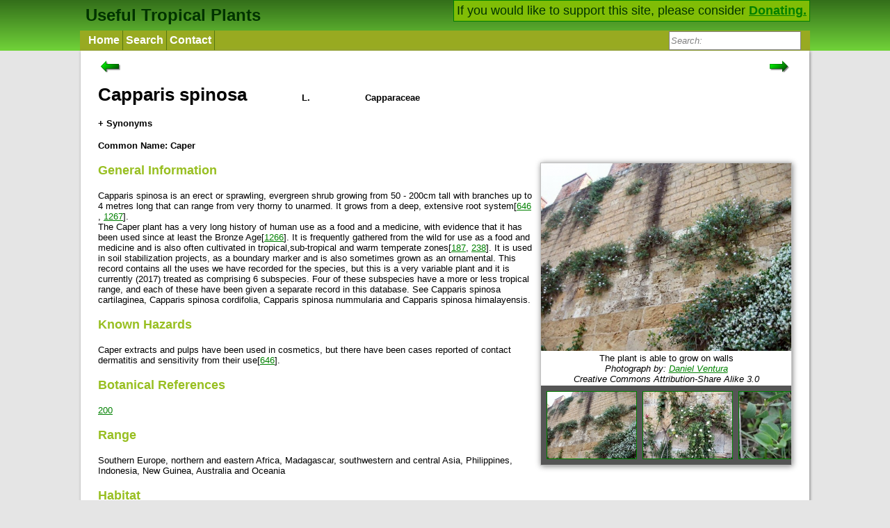

--- FILE ---
content_type: text/html; charset=UTF-8
request_url: https://tropical.theferns.info/viewtropical.php?id=Capparis+spinosa
body_size: 10846
content:
<!DOCTYPE html>
<html>
<head>
  <meta http-equiv="Content-type" content="text/html; charset=utf-8">
  <meta name="viewport" content="width=device-width">
  <link rel=stylesheet href="style.css" type="text/css">
  <link rel="shortcut icon" href="flower.ico">


<title>Capparis spinosa - Useful Tropical Plants</title></head>
<body><script type="text/javascript">
/** show or hide the search bos(for small screens) */
function showHideSearch() {
	var disp = document.getElementById("SEARCH").style.display;
	if (disp == "block") {
		disp = "";//the default specified in css file
	}else {
		disp = "block";
	}	
	document.getElementById("SEARCH").style.display = disp;
	document.getElementById("searchbox").focus();
}
/** Makes search box show prompt text when not focused */
function togglePrompt (box, focus) {
    if (box.value != box.defaultValue && box.value != "") {
		return;
	}
    box.value = (focus?"":box.defaultValue);
    if (focus) {
		box.style.cssText = "font-style: normal;color: black;";
	}else {
		box.style.cssText = "font-style: italic;color: grey;";
	}
}
</script>
<script src="autocomplete_box.js">
</script>
<div class="HEADERBLOCK">
<div class="HEADERINNER">
<div class="SIDEFLOAT">If you would like to support this site, please consider <a href="./donate.php">Donating.</a></div>

<a class="HOME" href="./">Useful Tropical Plants</a>

<div class="NAVDIV">
<ul class="NAVBAR" >
	<li class="NAVBARLI">
		<a class="NAVBARITEM" href="./">Home</a>
	</li>
	<li class="NAVBARLI">
		<a class="NAVBARITEM" href="query.php">Search</a>
	</li>
	<li class="NAVBARLI">
		<a class="NAVBARITEM" href="contact.php">Contact</a>
	</li>
	<!--<li class="NAVBARLI">
		<a class="NAVBARITEM" href="about.php">About</a>
	</li> -->
	<li class="SEARCHBUTTON" id="SEARCHBUTTON">
		<a onclick="showHideSearch()"><img src="searchicon.png" height="25" alt="Show Search"/></a>
	</li>
	<li class="SEARCH" id="SEARCH">
		<form action="query.php" method="get">
			<div>
				<input type="search" class="searchbox" id="searchbox" name="full"  
				value="Search:" autocomplete="off">
			</div>
			<div id="searchResults" class="autoCompleteList" style="display:none;"></div>
		
			<script>
			var handler2 = new AutoCompleteBox("searchbox", "searchResults");

		</script>
		</form>
	</li>
</ul>
</div>
</div>
</div>
<div class="CONTENT">
<div class="PageBox">
<p>
<div class="leftrightdiv">
	<a id="leftnav" href="viewtropical.php?id=Capparis+siamensis">
		<img src="ArrowLeft.png" height="17"  alt="Previous"/>
	</a>
	<a id="rightnav" href="viewtropical.php?id=Capparis+spinosa+cartilaginea">
		<img src="ArrowRight.png" height="17" alt="Next"/>
	</a>
</div>
	
<div class="latin_name"><h1>Capparis spinosa</h1></div>
<div class="author"><h4>L.</h4></div>
<div class="family"><h4>Capparaceae</h4></div>
	<script type="text/javascript">
function toggle_vis() {
	var ele = document.getElementById('synonyms');
	var val = ele.className;
	var eletext = document.getElementById('syn_text');
	var measure = document.querySelector('#measurement');
	if (val == 'synhid') {
		ele.className = "synshown";
		ele.style.height = measure.clientHeight+'px';
		eletext.innerHTML = "<b>- Synonyms</b>"
	} else {
		ele.className = "synhid";
		ele.style.height = "0";
		eletext.innerHTML = "<b>+ Synonyms</b>"
	}
}
</script>
	
	<div><a id="syn_text" onclick="toggle_vis();">+ Synonyms</a></div>
	<div id="synonyms" class="synhid">
	<div id="measurement">
	<p><b><i>Capparis inermis</i></b> Turra</p>
<p><b><i>Capparis orientalis</i></b> Veill.</p>
<p><b><i>Capparis rupestris</i></b> Sm.</p>
	
	</div>
	</div>
	
<h4>Common Name: Caper</h4>
<div class="PBOX">
	<a id="A_PIC" href="image.php?id=Capparis+spinosa"><img id="PIC" class="PIC" src="plantimages/sized/3/4/344cc276857d8aaea6084aa87a24ceb650f1cec5_480px.jpg" alt="Capparis spinosa"/></a>
	<div class="caption">The plant is able to grow on walls<br>
		<i>Photograph by: <a target="_blank" href="https://commons.wikimedia.org/wiki/User:Daniel_Ventura">Daniel Ventura</a><br>
		Creative Commons Attribution-Share Alike 3.0<br>
		</i></div>	<script type="text/javascript">
function changeThumbnail(ele, value, value2) {
	var pic = document.getElementById('PIC');
	var a = document.getElementById('A_PIC');
	a.href = a.href.split("#")[0] + "#"+value2;
	pic.src = value;

	document.querySelectorAll(".caption")[0].innerHTML = ele.nextSibling.nextSibling.innerHTML;

	return false;
}
</script>
<div class="ThumbBar"><a class="ThumbLink" href="image.php?id=Capparis+spinosa" onclick="return changeThumbnail(this, 'plantimages/sized/3/4/344cc276857d8aaea6084aa87a24ceb650f1cec5_480px.jpg', 'plantimages/3/4/344cc276857d8aaea6084aa87a24ceb650f1cec5.jpg')"><img class="Thumb" src="plantimages/sized/3/4/344cc276857d8aaea6084aa87a24ceb650f1cec5_128px.jpg" alt="Capparis spinosa"/></a>
	<div class="hidden">The plant is able to grow on walls<br>
		<i>Photograph by: <a target="_blank" href="https://commons.wikimedia.org/wiki/User:Daniel_Ventura">Daniel Ventura</a><br>
		Creative Commons Attribution-Share Alike 3.0<br>
		</i></div><a class="ThumbLink" href="image.php?id=Capparis+spinosa" onclick="return changeThumbnail(this, 'plantimages/sized/7/c/7cb41794835d7dfced3c0c30f83221b3c51c349f_480px.jpg', 'plantimages/7/c/7cb41794835d7dfced3c0c30f83221b3c51c349f.jpg')"><img class="Thumb" src="plantimages/sized/7/c/7cb41794835d7dfced3c0c30f83221b3c51c349f_128px.jpg" alt="Capparis spinosa"/></a>
	<div class="hidden">Flowering plant<br>
		<i>Photograph by: <a target="_blank" href="https://commons.wikimedia.org/wiki/User:Daniel_Ventura">Daniel Ventura</a><br>
		Creative Commons Attribution-Share Alike 3.0<br>
		</i></div><a class="ThumbLink" href="image.php?id=Capparis+spinosa" onclick="return changeThumbnail(this, 'plantimages/sized/f/e/fef60ab66848e033e87d6ed577c1ea0a55d49355_480px.jpg', 'plantimages/f/e/fef60ab66848e033e87d6ed577c1ea0a55d49355.jpg')"><img class="Thumb" src="plantimages/sized/f/e/fef60ab66848e033e87d6ed577c1ea0a55d49355_145px.jpg" alt="Capparis spinosa"/></a>
	<div class="hidden">Flower buds<br>
		<i>Photograph by: <a target="_blank" href="https://commons.wikimedia.org/w/index.php?title=User:Lazaregagnidze">Lazaregagnidze</a><br>
		Creative Commons Attribution-Share Alike 3.0<br>
		</i></div><a class="ThumbLink" href="image.php?id=Capparis+spinosa" onclick="return changeThumbnail(this, 'plantimages/sized/3/5/35cf3ba077ca521a8a514ff1cd1008f13180b74e_400px.jpg', 'plantimages/3/5/35cf3ba077ca521a8a514ff1cd1008f13180b74e.jpg')"><img class="Thumb" src="plantimages/sized/3/5/35cf3ba077ca521a8a514ff1cd1008f13180b74e_96px.jpg" alt="Capparis spinosa"/></a>
	<div class="hidden">Close-up of the flower<br>
		<i>Photograph by: <a target="_blank" href="https://commons.wikimedia.org/wiki/User:C_T_Johansson">C T Johansson</a><br>
		Creative Commons Attribution-Share Alike 3.0<br>
		</i></div><a class="ThumbLink" href="image.php?id=Capparis+spinosa" onclick="return changeThumbnail(this, 'plantimages/sized/e/8/e8ba0b0abe80fbedaad9215f1e06720c5003a90f_480px.jpg', 'plantimages/e/8/e8ba0b0abe80fbedaad9215f1e06720c5003a90f.jpg')"><img class="Thumb" src="plantimages/sized/e/8/e8ba0b0abe80fbedaad9215f1e06720c5003a90f_128px.jpg" alt="Capparis spinosa"/></a>
	<div class="hidden">Pickled capers<br>
		<i>Photograph by: <a target="_blank" href="https://commons.wikimedia.org/wiki/Category:Capparis_spinosa#mediaviewer/File:Pickled_capers.jpg">Danielle Keller</a><br>
		Public domain<br>
		</i></div><a class="ThumbLink" href="image.php?id=Capparis+spinosa" onclick="return changeThumbnail(this, 'plantimages/sized/4/7/473d0934c1d3742cdd78020a531eb5dd45788db0_480px.jpg', 'plantimages/4/7/473d0934c1d3742cdd78020a531eb5dd45788db0.jpg')"><img class="Thumb" src="plantimages/sized/4/7/473d0934c1d3742cdd78020a531eb5dd45788db0_177px.jpg" alt="Capparis spinosa"/></a>
	<div class="hidden">Salted capers<br>
		<i>Photograph by: <a target="_blank" href="https://commons.wikimedia.org/wiki/User:Jamesfcarter">James F. Carter</a><br>
		Creative Commons Attribution-Share Alike 2.5<br>
		</i></div><div style="width:4px;display:inline-block;"></div></div>
</div>

<h3 class="SHORT">General Information</h3>Capparis spinosa is an erect or sprawling, evergreen shrub growing from 50 - 200cm tall with branches up to 4 metres long that can range from very thorny to unarmed. It grows from a deep, extensive root system[<div class="ref"><a href="javascript:;" >646</a><div class=".entry-unrelated"><dl class="refview"><dt>Title</dt><dd>New Crops FactSheets</dd>
<dt>Publication</dt><dd>&nbsp;</dd>
<dt>Author</dt><dd>&nbsp;</dd>
<dt>Website</dt><dd><a target="_blank" href="http://www.hort.purdue.edu/newcrop/default.html">http://www.hort.purdue.edu/newcrop/default.html</a></dd>
<dt>Publisher</dt><dd>Purdue University</dd>
<dt>Year</dt><dd>0</dd>
<dt>ISBN</dt><dd>&nbsp;</dd>
<dt>Description</dt><dd>A website dedicated to giving information on potential new agricultural crops.</dd>
</dl>
</div></div>, <div class="ref"><a href="javascript:;" >1267</a><div class=".entry-unrelated"><dl class="refview"><dt>Title</dt><dd>A taxonomic revision of the Capparis spinosa group (Capparaceae) from the Mediterranean to Central Asia</dd>
<dt>Publication</dt><dd>Phytotaxa 174 (1): 001-024. 2014</dd>
<dt>Author</dt><dd>Silvio Fici</dd>
<dt>Website</dt><dd><a target="_blank" href="http://www.mapress.com/phytotaxa/">http://www.mapress.com/phytotaxa/</a></dd>
<dt>Publisher</dt><dd>&nbsp;</dd>
<dt>Year</dt><dd>2014</dd>
<dt>ISBN</dt><dd>1179-3155</dd>
<dt>Description</dt><dd>&nbsp;</dd>
</dl>
</div></div>].<br />
The Caper plant has a very long history of human use as a food and a medicine, with evidence that it has been used since at least the Bronze Age[<div class="ref"><a href="javascript:;" >1266</a><div class=".entry-unrelated"><dl class="refview"><dt>Title</dt><dd>Capparis spinosa L. in A Systematic Review: A Xerophilous Species of Multi Values and Promising Potentialities for A</dd>
<dt>Publication</dt><dd>Front. Plant Sci. 8;1845. 2017</dd>
<dt>Author</dt><dd>Chedraoui S, Abi-Rizk A, El-Beyrouthy M, Chalak L, Ouaini N </dd>
<dt>Publisher</dt><dd>&nbsp;</dd>
<dt>Year</dt><dd>2017</dd>
<dt>ISBN</dt><dd>&nbsp;</dd>
<dt>Description</dt><dd>An in-depth study of Capparis spinosa with a wealth of references to the latest research.</dd>
</dl>
</div></div>]. It is frequently gathered from the wild for use as a food and medicine and is also often cultivated in tropical,sub-tropical and warm temperate zones[<div class="ref"><a href="javascript:;" >187</a><div class=".entry-unrelated"><dl class="refview"><dt>Title</dt><dd>Perennials. Volumes 1 and 2.</dd>
<dt>Publication</dt><dd>&nbsp;</dd>
<dt>Author</dt><dd>Phillips. R. &amp; Rix. M.</dd>
<dt>Publisher</dt><dd>Pan Books</dd>
<dt>Year</dt><dd>1991</dd>
<dt>ISBN</dt><dd>0-330-30936-9</dd>
<dt>Description</dt><dd>Photographs of over 3,000 species and cultivars of ornamental plants together with brief cultivation notes, details of habitat etc.</dd>
</dl>
</div></div>, <div class="ref"><a href="javascript:;" >238</a><div class=".entry-unrelated"><dl class="refview"><dt>Title</dt><dd>Encyclopaedia of Herbs and their Uses.</dd>
<dt>Publication</dt><dd>&nbsp;</dd>
<dt>Author</dt><dd>Bown. D.</dd>
<dt>Publisher</dt><dd>Dorling Kindersley, London.</dd>
<dt>Year</dt><dd>1995</dd>
<dt>ISBN</dt><dd>0-7513-020-31</dd>
<dt>Description</dt><dd>A very well presented and informative book on herbs from around the globe. Plenty in it for both the casual reader and the serious student. Just one main quibble is the silly way of having two separate entries for each plant.</dd>
</dl>
</div></div>]. It is used in soil stabilization projects, as a boundary marker and is also sometimes grown as an ornamental. This record contains all  the uses we have recorded for the species, but this is a very variable plant and it is currently (2017) treated as comprising 6 subspecies. Four of these subspecies have a more or less tropical range, and each of these have been given a separate record in this database. See Capparis spinosa cartilaginea, Capparis spinosa cordifolia, Capparis spinosa nummularia and Capparis spinosa himalayensis.<br>

<h3 class="SHORT">Known Hazards</h3>Caper extracts and pulps have been used in cosmetics, but there have been cases reported of contact dermatitis and sensitivity from their use[<div class="ref"><a href="javascript:;" >646</a><div class=".entry-unrelated"><dl class="refview"><dt>Title</dt><dd>New Crops FactSheets</dd>
<dt>Publication</dt><dd>&nbsp;</dd>
<dt>Author</dt><dd>&nbsp;</dd>
<dt>Website</dt><dd><a target="_blank" href="http://www.hort.purdue.edu/newcrop/default.html">http://www.hort.purdue.edu/newcrop/default.html</a></dd>
<dt>Publisher</dt><dd>Purdue University</dd>
<dt>Year</dt><dd>0</dd>
<dt>ISBN</dt><dd>&nbsp;</dd>
<dt>Description</dt><dd>A website dedicated to giving information on potential new agricultural crops.</dd>
</dl>
</div></div>].<br>

<h3 class="SHORT">Botanical References</h3><div class="ref"><a href="javascript:;" >200</a><div class=".entry-unrelated"><dl class="refview"><dt>Title</dt><dd>The New RHS Dictionary of Gardening. 1992.</dd>
<dt>Publication</dt><dd>&nbsp;</dd>
<dt>Author</dt><dd>Huxley. A.</dd>
<dt>Publisher</dt><dd>MacMillan Press</dd>
<dt>Year</dt><dd>1992</dd>
<dt>ISBN</dt><dd>0-333-47494-5</dd>
<dt>Description</dt><dd>Excellent and very comprehensive, though it contains a number of silly mistakes. Readable yet also very detailed.</dd>
</dl>
</div></div><br>

<h3>Range</h3>Southern Europe, northern and eastern Africa, Madagascar, southwestern and central Asia, Philippines, Indonesia, New Guinea, Australia and Oceania<br>

<h3>Habitat</h3>On rocks, affecting the hottest localities, at elevations up to 3,600 metres in the Himalayas[<div class="ref"><a href="javascript:;" >146</a><div class=".entry-unrelated"><dl class="refview"><dt>Title</dt><dd>A Manual of Indian Timbers.</dd>
<dt>Publication</dt><dd>&nbsp;</dd>
<dt>Author</dt><dd>Gamble. J. S.</dd>
<dt>Publisher</dt><dd>Bishen Singh Mahendra Pal Singh</dd>
<dt>Year</dt><dd>1972</dd>
<dt>ISBN</dt><dd>-</dd>
<dt>Description</dt><dd>First written in the 19th century, but still a classic, giving a lot of information on the uses and habitats of Indian trees. Not for the casual reader.</dd>
</dl>
</div></div>]. Old walls, cliffs and rocky hillsides in the Mediterranean[<div class="ref"><a href="javascript:;" >187</a><div class=".entry-unrelated"><dl class="refview"><dt>Title</dt><dd>Perennials. Volumes 1 and 2.</dd>
<dt>Publication</dt><dd>&nbsp;</dd>
<dt>Author</dt><dd>Phillips. R. &amp; Rix. M.</dd>
<dt>Publisher</dt><dd>Pan Books</dd>
<dt>Year</dt><dd>1991</dd>
<dt>ISBN</dt><dd>0-330-30936-9</dd>
<dt>Description</dt><dd>Photographs of over 3,000 species and cultivars of ornamental plants together with brief cultivation notes, details of habitat etc.</dd>
</dl>
</div></div>].<br>

<h3>Properties</h3>
<table class="tableBase1 tableProperties">
<tr>
	<td>Edibility Rating</td><td><span style="display:block;margin:0px;height:24px" title="3 - A probably quite useful plant, often only used locally. There are various criteria for judging this. For example, the plant might be cultivated locally; it might be gathered from the wild and sold in local markets; it might have a reference to being locally popular."><img src="banana.png" width="24" alt=" * "/><img src="banana.png" width="24" alt=" * "/><img src="banana.png" width="24" alt=" * "/><img src="banana.png" width="24" style="filter: contrast(0%) brightness(150%);"><img src="banana.png" width="24" style="filter: contrast(0%) brightness(150%);"></span></td>
</tr>	
<tr>
	<td>Medicinal Rating</td><td><span style="display:block;margin:0px;height:24px" title="3 - A probably quite useful plant, often only used locally. There are various criteria for judging this. For example, the plant might be cultivated locally; it might be gathered from the wild and sold in local markets; it might have a reference to being locally popular."><img src="medi.png" width="24" alt=" * "/><img src="medi.png" width="24" alt=" * "/><img src="medi.png" width="24" alt=" * "/><img src="medi.png" width="24" style="filter: contrast(0%) brightness(150%);"><img src="medi.png" width="24" style="filter: contrast(0%) brightness(150%);"></span></td>
</tr>	
<tr>
	<td>Other Uses Rating</td><td><span style="display:block;margin:0px;height:24px" title="2 - Minor uses, or probably minor uses, with no significant drawbacks"><img src="other.png" width="24" alt=" * "/><img src="other.png" width="24" alt=" * "/><img src="other.png" width="24" style="filter: contrast(0%) brightness(150%);"><img src="other.png" width="24" style="filter: contrast(0%) brightness(150%);"><img src="other.png" width="24" style="filter: contrast(0%) brightness(150%);"></span></td>
</tr>	
<tr>
	<td>Habit</td><td>Evergreen Shrub</td>
</tr>	
<tr>
	<td>Height</td><td>1.00 m</td>
</tr>	
<tr>
	<td>Cultivation Status</td><td>Cultivated, Wild</td>
</tr>	
</table>

<h3>Cultivation Details</h3>Capparis spinosa is a plant of drier warm temperate areas with hot summers, extending through the subtropics to tropical areas. It is found at elevations up to 3,000 metres. It grows best in areas where annual daytime temperatures are within the range 13 - 27°c, but can tolerate 10 - 31°c[<div class="ref"><a href="javascript:;" >418</a><div class=".entry-unrelated"><dl class="refview"><dt>Title</dt><dd>Ecocrop</dd>
<dt>Publication</dt><dd>&nbsp;</dd>
<dt>Author</dt><dd>&nbsp;</dd>
<dt>Website</dt><dd><a target="_blank" href="http://ecocrop.fao.org/ecocrop/srv/en/home">http://ecocrop.fao.org/ecocrop/srv/en/home</a></dd>
<dt>Publisher</dt><dd>&nbsp;</dd>
<dt>Year</dt><dd>0</dd>
<dt>ISBN</dt><dd>&nbsp;</dd>
<dt>Description</dt><dd>Basic information on a wide range of useful plants, plus details of environmental needs where available.</dd>
</dl>
</div></div>]. Dormant plants can tolerate short-lived temperatures falling to between -5 and -10°c[<div class="ref"><a href="javascript:;" >187</a><div class=".entry-unrelated"><dl class="refview"><dt>Title</dt><dd>Perennials. Volumes 1 and 2.</dd>
<dt>Publication</dt><dd>&nbsp;</dd>
<dt>Author</dt><dd>Phillips. R. &amp; Rix. M.</dd>
<dt>Publisher</dt><dd>Pan Books</dd>
<dt>Year</dt><dd>1991</dd>
<dt>ISBN</dt><dd>0-330-30936-9</dd>
<dt>Description</dt><dd>Photographs of over 3,000 species and cultivars of ornamental plants together with brief cultivation notes, details of habitat etc.</dd>
</dl>
</div></div>, <div class="ref"><a href="javascript:;" >200</a><div class=".entry-unrelated"><dl class="refview"><dt>Title</dt><dd>The New RHS Dictionary of Gardening. 1992.</dd>
<dt>Publication</dt><dd>&nbsp;</dd>
<dt>Author</dt><dd>Huxley. A.</dd>
<dt>Publisher</dt><dd>MacMillan Press</dd>
<dt>Year</dt><dd>1992</dd>
<dt>ISBN</dt><dd>0-333-47494-5</dd>
<dt>Description</dt><dd>Excellent and very comprehensive, though it contains a number of silly mistakes. Readable yet also very detailed.</dd>
</dl>
</div></div>]. The plant prefers a mean annual rainfall in the range 500 - 1,000mm, but tolerates 300 - 2,600mm[<div class="ref"><a href="javascript:;" >418</a><div class=".entry-unrelated"><dl class="refview"><dt>Title</dt><dd>Ecocrop</dd>
<dt>Publication</dt><dd>&nbsp;</dd>
<dt>Author</dt><dd>&nbsp;</dd>
<dt>Website</dt><dd><a target="_blank" href="http://ecocrop.fao.org/ecocrop/srv/en/home">http://ecocrop.fao.org/ecocrop/srv/en/home</a></dd>
<dt>Publisher</dt><dd>&nbsp;</dd>
<dt>Year</dt><dd>0</dd>
<dt>ISBN</dt><dd>&nbsp;</dd>
<dt>Description</dt><dd>Basic information on a wide range of useful plants, plus details of environmental needs where available.</dd>
</dl>
</div></div>].<br />
Requires a hot, well-drained dry position in full sun[<div class="ref"><a href="javascript:;" >187</a><div class=".entry-unrelated"><dl class="refview"><dt>Title</dt><dd>Perennials. Volumes 1 and 2.</dd>
<dt>Publication</dt><dd>&nbsp;</dd>
<dt>Author</dt><dd>Phillips. R. &amp; Rix. M.</dd>
<dt>Publisher</dt><dd>Pan Books</dd>
<dt>Year</dt><dd>1991</dd>
<dt>ISBN</dt><dd>0-330-30936-9</dd>
<dt>Description</dt><dd>Photographs of over 3,000 species and cultivars of ornamental plants together with brief cultivation notes, details of habitat etc.</dd>
</dl>
</div></div>, <div class="ref"><a href="javascript:;" >200</a><div class=".entry-unrelated"><dl class="refview"><dt>Title</dt><dd>The New RHS Dictionary of Gardening. 1992.</dd>
<dt>Publication</dt><dd>&nbsp;</dd>
<dt>Author</dt><dd>Huxley. A.</dd>
<dt>Publisher</dt><dd>MacMillan Press</dd>
<dt>Year</dt><dd>1992</dd>
<dt>ISBN</dt><dd>0-333-47494-5</dd>
<dt>Description</dt><dd>Excellent and very comprehensive, though it contains a number of silly mistakes. Readable yet also very detailed.</dd>
</dl>
</div></div>, <div class="ref"><a href="javascript:;" >260</a><div class=".entry-unrelated"><dl class="refview"><dt>Title</dt><dd>Conservatory and Indoor Plants Volumes 1 &amp; 2</dd>
<dt>Publication</dt><dd>&nbsp;</dd>
<dt>Author</dt><dd>Phillips. R. &amp; Rix. M.</dd>
<dt>Publisher</dt><dd>Pan Books, London.</dd>
<dt>Year</dt><dd>1998</dd>
<dt>ISBN</dt><dd>0-330-37376-5</dd>
<dt>Description</dt><dd>Excellent photos of over 1,100 species and cultivars with habits and cultivation details plus a few plant uses. Many species are too tender for outdoors in Britain though there are many that can be grown outside.</dd>
</dl>
</div></div>]. Plants can tolerate some frost so long as the ground is very well-drained. Dislikes heavy soils[<div class="ref"><a href="javascript:;" >418</a><div class=".entry-unrelated"><dl class="refview"><dt>Title</dt><dd>Ecocrop</dd>
<dt>Publication</dt><dd>&nbsp;</dd>
<dt>Author</dt><dd>&nbsp;</dd>
<dt>Website</dt><dd><a target="_blank" href="http://ecocrop.fao.org/ecocrop/srv/en/home">http://ecocrop.fao.org/ecocrop/srv/en/home</a></dd>
<dt>Publisher</dt><dd>&nbsp;</dd>
<dt>Year</dt><dd>0</dd>
<dt>ISBN</dt><dd>&nbsp;</dd>
<dt>Description</dt><dd>Basic information on a wide range of useful plants, plus details of environmental needs where available.</dd>
</dl>
</div></div>]. Established plants are very tolerant of drought[<div class="ref"><a href="javascript:;" >260</a><div class=".entry-unrelated"><dl class="refview"><dt>Title</dt><dd>Conservatory and Indoor Plants Volumes 1 &amp; 2</dd>
<dt>Publication</dt><dd>&nbsp;</dd>
<dt>Author</dt><dd>Phillips. R. &amp; Rix. M.</dd>
<dt>Publisher</dt><dd>Pan Books, London.</dd>
<dt>Year</dt><dd>1998</dd>
<dt>ISBN</dt><dd>0-330-37376-5</dd>
<dt>Description</dt><dd>Excellent photos of over 1,100 species and cultivars with habits and cultivation details plus a few plant uses. Many species are too tender for outdoors in Britain though there are many that can be grown outside.</dd>
</dl>
</div></div>]. Prefers a pH in the range 6.5 - 7.5, tolerating 6 - 8.3[<div class="ref"><a href="javascript:;" >418</a><div class=".entry-unrelated"><dl class="refview"><dt>Title</dt><dd>Ecocrop</dd>
<dt>Publication</dt><dd>&nbsp;</dd>
<dt>Author</dt><dd>&nbsp;</dd>
<dt>Website</dt><dd><a target="_blank" href="http://ecocrop.fao.org/ecocrop/srv/en/home">http://ecocrop.fao.org/ecocrop/srv/en/home</a></dd>
<dt>Publisher</dt><dd>&nbsp;</dd>
<dt>Year</dt><dd>0</dd>
<dt>ISBN</dt><dd>&nbsp;</dd>
<dt>Description</dt><dd>Basic information on a wide range of useful plants, plus details of environmental needs where available.</dd>
</dl>
</div></div>].<br />
Capers are often cultivated in tropical, sub-tropical and warm temperate zones for their aromatic flower buds, which are used as a condiment[<div class="ref"><a href="javascript:;" >187</a><div class=".entry-unrelated"><dl class="refview"><dt>Title</dt><dd>Perennials. Volumes 1 and 2.</dd>
<dt>Publication</dt><dd>&nbsp;</dd>
<dt>Author</dt><dd>Phillips. R. &amp; Rix. M.</dd>
<dt>Publisher</dt><dd>Pan Books</dd>
<dt>Year</dt><dd>1991</dd>
<dt>ISBN</dt><dd>0-330-30936-9</dd>
<dt>Description</dt><dd>Photographs of over 3,000 species and cultivars of ornamental plants together with brief cultivation notes, details of habitat etc.</dd>
</dl>
</div></div>].<br />
Capparis spinosa is a very variable species that has at times been considered to be several distinct species. It is currently (2017) treated as one species with several subspecies. These subspecies are:-<br />
     Capparis spinosa spinosa. A very spiny, prostrate-spreading to ascending shrub with branches to 3 metres long. Found in the Mediterranean, Arabian Peninsula, Middle East to China, Nepal and India. It is commonly harvested from the wild for food and medicine and very occasionally cultivated.<br />
     Capparis spinosa rupestris (Sm.) Nyman. An unarmed or sparsely armed shrub with pendulous branches 3 - 4 metres long. It is found in southern Europe, northern Africa and Anatolia. Extensively harvested from the wild for food and sometimes used as a medicine, it is often cultivated for food, especially in Spain and Italy, and is also grown as an ornamental.<br />
     Capparis spinosa cartilaginea (Decne.) Maire & Weiller. A thorny, usually erect shrub growing 60 - 400cm tall. Found in northeastern and eastern Africa, through Arabia and the Levant to Pakistan and India. Often harvested from the wild as a medicine, it is also sometimes eaten. See separate entry for more information.<br />
     Capparis spinosa cordifolia (Lam.) Fici. A thorny, erect or prostrate shrub with branches usually 1 - 2 metres long. Native to tropical regions from Indonesia and the Phillipines westwards through the Pacific. It is harvested from the wild for use as a medicine and a food. See separate entry for more information.<br />
     Capparis spinosa nummularia (DC.) Fici. A thorny, prostrate-spreading shrub with branches up to 2 metres long. Native to northern Australia. The fruit is a traditional Aboriginal food. See separate entry for more information.<br />
     Capparis spinosa himalayensis (Jafri) Fici. A thorny, prostrate-spreading shrub. Native to the Himalayas of Pakistan, India and Nepal.<br />
Young caper plants can sometimes commence flowering in their first year after planting out, with full yields being achieved in 3 - 4 years[<div class="ref"><a href="javascript:;" >646</a><div class=".entry-unrelated"><dl class="refview"><dt>Title</dt><dd>New Crops FactSheets</dd>
<dt>Publication</dt><dd>&nbsp;</dd>
<dt>Author</dt><dd>&nbsp;</dd>
<dt>Website</dt><dd><a target="_blank" href="http://www.hort.purdue.edu/newcrop/default.html">http://www.hort.purdue.edu/newcrop/default.html</a></dd>
<dt>Publisher</dt><dd>Purdue University</dd>
<dt>Year</dt><dd>0</dd>
<dt>ISBN</dt><dd>&nbsp;</dd>
<dt>Description</dt><dd>A website dedicated to giving information on potential new agricultural crops.</dd>
</dl>
</div></div>]. The plants flower on one-year old wood[<div class="ref"><a href="javascript:;" >310</a><div class=".entry-unrelated"><dl class="refview"><dt>Title</dt><dd>Plant Resources of Southeast Asia</dd>
<dt>Publication</dt><dd>&nbsp;</dd>
<dt>Author</dt><dd>&nbsp;</dd>
<dt>Website</dt><dd><a target="_blank" href="http://proseanet.org/">http://proseanet.org/</a></dd>
<dt>Publisher</dt><dd>&nbsp;</dd>
<dt>Year</dt><dd>0</dd>
<dt>ISBN</dt><dd>&nbsp;</dd>
<dt>Description</dt><dd>Lots of information on the uses of the plants of SE Asia.</dd>
</dl>
</div></div>].<br />
Three year old plants can yield 1 - 3 kilos of capers a year[<div class="ref"><a href="javascript:;" >646</a><div class=".entry-unrelated"><dl class="refview"><dt>Title</dt><dd>New Crops FactSheets</dd>
<dt>Publication</dt><dd>&nbsp;</dd>
<dt>Author</dt><dd>&nbsp;</dd>
<dt>Website</dt><dd><a target="_blank" href="http://www.hort.purdue.edu/newcrop/default.html">http://www.hort.purdue.edu/newcrop/default.html</a></dd>
<dt>Publisher</dt><dd>Purdue University</dd>
<dt>Year</dt><dd>0</dd>
<dt>ISBN</dt><dd>&nbsp;</dd>
<dt>Description</dt><dd>A website dedicated to giving information on potential new agricultural crops.</dd>
</dl>
</div></div>].<br />
Plants can be harvested commercially for about 20 - 30 years[<div class="ref"><a href="javascript:;" >646</a><div class=".entry-unrelated"><dl class="refview"><dt>Title</dt><dd>New Crops FactSheets</dd>
<dt>Publication</dt><dd>&nbsp;</dd>
<dt>Author</dt><dd>&nbsp;</dd>
<dt>Website</dt><dd><a target="_blank" href="http://www.hort.purdue.edu/newcrop/default.html">http://www.hort.purdue.edu/newcrop/default.html</a></dd>
<dt>Publisher</dt><dd>Purdue University</dd>
<dt>Year</dt><dd>0</dd>
<dt>ISBN</dt><dd>&nbsp;</dd>
<dt>Description</dt><dd>A website dedicated to giving information on potential new agricultural crops.</dd>
</dl>
</div></div>].<br />
Heavy annual pruning is crucial to high production since the flower buds are produced on the current year's growth[<div class="ref"><a href="javascript:;" >646</a><div class=".entry-unrelated"><dl class="refview"><dt>Title</dt><dd>New Crops FactSheets</dd>
<dt>Publication</dt><dd>&nbsp;</dd>
<dt>Author</dt><dd>&nbsp;</dd>
<dt>Website</dt><dd><a target="_blank" href="http://www.hort.purdue.edu/newcrop/default.html">http://www.hort.purdue.edu/newcrop/default.html</a></dd>
<dt>Publisher</dt><dd>Purdue University</dd>
<dt>Year</dt><dd>0</dd>
<dt>ISBN</dt><dd>&nbsp;</dd>
<dt>Description</dt><dd>A website dedicated to giving information on potential new agricultural crops.</dd>
</dl>
</div></div>].<br />
The flowers open in the early morning and fade by midday[<div class="ref"><a href="javascript:;" >260</a><div class=".entry-unrelated"><dl class="refview"><dt>Title</dt><dd>Conservatory and Indoor Plants Volumes 1 &amp; 2</dd>
<dt>Publication</dt><dd>&nbsp;</dd>
<dt>Author</dt><dd>Phillips. R. &amp; Rix. M.</dd>
<dt>Publisher</dt><dd>Pan Books, London.</dd>
<dt>Year</dt><dd>1998</dd>
<dt>ISBN</dt><dd>0-330-37376-5</dd>
<dt>Description</dt><dd>Excellent photos of over 1,100 species and cultivars with habits and cultivation details plus a few plant uses. Many species are too tender for outdoors in Britain though there are many that can be grown outside.</dd>
</dl>
</div></div>].<br />
There are some named varieties[<div class="ref"><a href="javascript:;" >183</a><div class=".entry-unrelated"><dl class="refview"><dt>Title</dt><dd>Cornucopia - A Source Book of Edible Plants.</dd>
<dt>Publication</dt><dd>&nbsp;</dd>
<dt>Author</dt><dd>Facciola. S.</dd>
<dt>Publisher</dt><dd>Kampong Publications</dd>
<dt>Year</dt><dd>1990</dd>
<dt>ISBN</dt><dd>0-9628087-0-9</dd>
<dt>Description</dt><dd>Excellent. Contains a very wide range of conventional and unconventional food plants (including tropical) and where they can be obtained (mainly N. American nurseries but also research institutes and a lot of other nurseries from around the world.</dd>
</dl>
</div></div>, <div class="ref"><a href="javascript:;" >646</a><div class=".entry-unrelated"><dl class="refview"><dt>Title</dt><dd>New Crops FactSheets</dd>
<dt>Publication</dt><dd>&nbsp;</dd>
<dt>Author</dt><dd>&nbsp;</dd>
<dt>Website</dt><dd><a target="_blank" href="http://www.hort.purdue.edu/newcrop/default.html">http://www.hort.purdue.edu/newcrop/default.html</a></dd>
<dt>Publisher</dt><dd>Purdue University</dd>
<dt>Year</dt><dd>0</dd>
<dt>ISBN</dt><dd>&nbsp;</dd>
<dt>Description</dt><dd>A website dedicated to giving information on potential new agricultural crops.</dd>
</dl>
</div></div>], the most commonly cultivated form tends to be the spineless Capparis spinosa inermis[<div class="ref"><a href="javascript:;" >238</a><div class=".entry-unrelated"><dl class="refview"><dt>Title</dt><dd>Encyclopaedia of Herbs and their Uses.</dd>
<dt>Publication</dt><dd>&nbsp;</dd>
<dt>Author</dt><dd>Bown. D.</dd>
<dt>Publisher</dt><dd>Dorling Kindersley, London.</dd>
<dt>Year</dt><dd>1995</dd>
<dt>ISBN</dt><dd>0-7513-020-31</dd>
<dt>Description</dt><dd>A very well presented and informative book on herbs from around the globe. Plenty in it for both the casual reader and the serious student. Just one main quibble is the silly way of having two separate entries for each plant.</dd>
</dl>
</div></div>].<br>

<h3>Edible Uses</h3>The immature flower buds are pickled and used as a flavouring in sauces, salads etc[<div class="ref"><a href="javascript:;" >46</a><div class=".entry-unrelated"><dl class="refview"><dt>Title</dt><dd>Dictionary of Economic Plants.</dd>
<dt>Publication</dt><dd>&nbsp;</dd>
<dt>Author</dt><dd>Uphof. J. C. Th.</dd>
<dt>Publisher</dt><dd>Weinheim</dd>
<dt>Year</dt><dd>1959</dd>
<dt>ISBN</dt><dd>-</dd>
<dt>Description</dt><dd>An excellent and very comprehensive guide but it only gives very short descriptions of the uses without any details of how to utilize the plants. Not for the casual reader.</dd>
</dl>
</div></div>, <div class="ref"><a href="javascript:;" >146</a><div class=".entry-unrelated"><dl class="refview"><dt>Title</dt><dd>A Manual of Indian Timbers.</dd>
<dt>Publication</dt><dd>&nbsp;</dd>
<dt>Author</dt><dd>Gamble. J. S.</dd>
<dt>Publisher</dt><dd>Bishen Singh Mahendra Pal Singh</dd>
<dt>Year</dt><dd>1972</dd>
<dt>ISBN</dt><dd>-</dd>
<dt>Description</dt><dd>First written in the 19th century, but still a classic, giving a lot of information on the uses and habitats of Indian trees. Not for the casual reader.</dd>
</dl>
</div></div>, <div class="ref"><a href="javascript:;" >183</a><div class=".entry-unrelated"><dl class="refview"><dt>Title</dt><dd>Cornucopia - A Source Book of Edible Plants.</dd>
<dt>Publication</dt><dd>&nbsp;</dd>
<dt>Author</dt><dd>Facciola. S.</dd>
<dt>Publisher</dt><dd>Kampong Publications</dd>
<dt>Year</dt><dd>1990</dd>
<dt>ISBN</dt><dd>0-9628087-0-9</dd>
<dt>Description</dt><dd>Excellent. Contains a very wide range of conventional and unconventional food plants (including tropical) and where they can be obtained (mainly N. American nurseries but also research institutes and a lot of other nurseries from around the world.</dd>
</dl>
</div></div>, <div class="ref"><a href="javascript:;" >646</a><div class=".entry-unrelated"><dl class="refview"><dt>Title</dt><dd>New Crops FactSheets</dd>
<dt>Publication</dt><dd>&nbsp;</dd>
<dt>Author</dt><dd>&nbsp;</dd>
<dt>Website</dt><dd><a target="_blank" href="http://www.hort.purdue.edu/newcrop/default.html">http://www.hort.purdue.edu/newcrop/default.html</a></dd>
<dt>Publisher</dt><dd>Purdue University</dd>
<dt>Year</dt><dd>0</dd>
<dt>ISBN</dt><dd>&nbsp;</dd>
<dt>Description</dt><dd>A website dedicated to giving information on potential new agricultural crops.</dd>
</dl>
</div></div>]. A sharp, piquant flavour, they add pungency, a peculiar aroma and saltiness to foods such as pasta sauces, pizza, fish, meats and salads. The flavour may be described as being similar to that of mustard and black pepper, coming as it does mainly from mustard oil in the plant tissues[<div class="ref"><a href="javascript:;" >646</a><div class=".entry-unrelated"><dl class="refview"><dt>Title</dt><dd>New Crops FactSheets</dd>
<dt>Publication</dt><dd>&nbsp;</dd>
<dt>Author</dt><dd>&nbsp;</dd>
<dt>Website</dt><dd><a target="_blank" href="http://www.hort.purdue.edu/newcrop/default.html">http://www.hort.purdue.edu/newcrop/default.html</a></dd>
<dt>Publisher</dt><dd>Purdue University</dd>
<dt>Year</dt><dd>0</dd>
<dt>ISBN</dt><dd>&nbsp;</dd>
<dt>Description</dt><dd>A website dedicated to giving information on potential new agricultural crops.</dd>
</dl>
</div></div>].<br />
The young fruits and tender branch tips can also be pickled and used as a condiment[<div class="ref"><a href="javascript:;" >183</a><div class=".entry-unrelated"><dl class="refview"><dt>Title</dt><dd>Cornucopia - A Source Book of Edible Plants.</dd>
<dt>Publication</dt><dd>&nbsp;</dd>
<dt>Author</dt><dd>Facciola. S.</dd>
<dt>Publisher</dt><dd>Kampong Publications</dd>
<dt>Year</dt><dd>1990</dd>
<dt>ISBN</dt><dd>0-9628087-0-9</dd>
<dt>Description</dt><dd>Excellent. Contains a very wide range of conventional and unconventional food plants (including tropical) and where they can be obtained (mainly N. American nurseries but also research institutes and a lot of other nurseries from around the world.</dd>
</dl>
</div></div>, <div class="ref"><a href="javascript:;" >238</a><div class=".entry-unrelated"><dl class="refview"><dt>Title</dt><dd>Encyclopaedia of Herbs and their Uses.</dd>
<dt>Publication</dt><dd>&nbsp;</dd>
<dt>Author</dt><dd>Bown. D.</dd>
<dt>Publisher</dt><dd>Dorling Kindersley, London.</dd>
<dt>Year</dt><dd>1995</dd>
<dt>ISBN</dt><dd>0-7513-020-31</dd>
<dt>Description</dt><dd>A very well presented and informative book on herbs from around the globe. Plenty in it for both the casual reader and the serious student. Just one main quibble is the silly way of having two separate entries for each plant.</dd>
</dl>
</div></div>, <div class="ref"><a href="javascript:;" >646</a><div class=".entry-unrelated"><dl class="refview"><dt>Title</dt><dd>New Crops FactSheets</dd>
<dt>Publication</dt><dd>&nbsp;</dd>
<dt>Author</dt><dd>&nbsp;</dd>
<dt>Website</dt><dd><a target="_blank" href="http://www.hort.purdue.edu/newcrop/default.html">http://www.hort.purdue.edu/newcrop/default.html</a></dd>
<dt>Publisher</dt><dd>Purdue University</dd>
<dt>Year</dt><dd>0</dd>
<dt>ISBN</dt><dd>&nbsp;</dd>
<dt>Description</dt><dd>A website dedicated to giving information on potential new agricultural crops.</dd>
</dl>
</div></div>]. The flower buds are harvested in the early morning and wilted before pickling them in white vinegar[<div class="ref"><a href="javascript:;" >238</a><div class=".entry-unrelated"><dl class="refview"><dt>Title</dt><dd>Encyclopaedia of Herbs and their Uses.</dd>
<dt>Publication</dt><dd>&nbsp;</dd>
<dt>Author</dt><dd>Bown. D.</dd>
<dt>Publisher</dt><dd>Dorling Kindersley, London.</dd>
<dt>Year</dt><dd>1995</dd>
<dt>ISBN</dt><dd>0-7513-020-31</dd>
<dt>Description</dt><dd>A very well presented and informative book on herbs from around the globe. Plenty in it for both the casual reader and the serious student. Just one main quibble is the silly way of having two separate entries for each plant.</dd>
</dl>
</div></div>].<br />
<br />
Tender young shoots and immature small leaves - cooked as a vegetable[<div class="ref"><a href="javascript:;" >646</a><div class=".entry-unrelated"><dl class="refview"><dt>Title</dt><dd>New Crops FactSheets</dd>
<dt>Publication</dt><dd>&nbsp;</dd>
<dt>Author</dt><dd>&nbsp;</dd>
<dt>Website</dt><dd><a target="_blank" href="http://www.hort.purdue.edu/newcrop/default.html">http://www.hort.purdue.edu/newcrop/default.html</a></dd>
<dt>Publisher</dt><dd>Purdue University</dd>
<dt>Year</dt><dd>0</dd>
<dt>ISBN</dt><dd>&nbsp;</dd>
<dt>Description</dt><dd>A website dedicated to giving information on potential new agricultural crops.</dd>
</dl>
</div></div>]. They are used like asparagus[<div class="ref"><a href="javascript:;" >177</a><div class=".entry-unrelated"><dl class="refview"><dt>Title</dt><dd>Plants for Human Consumption.</dd>
<dt>Publication</dt><dd>&nbsp;</dd>
<dt>Author</dt><dd>Kunkel. G.</dd>
<dt>Publisher</dt><dd>Koeltz Scientific Books</dd>
<dt>Year</dt><dd>1984</dd>
<dt>ISBN</dt><dd>3874292169</dd>
<dt>Description</dt><dd>An excellent book for the dedicated. A comprehensive listing of Latin names with a brief list of edible parts.</dd>
</dl>
</div></div>, <div class="ref"><a href="javascript:;" >183</a><div class=".entry-unrelated"><dl class="refview"><dt>Title</dt><dd>Cornucopia - A Source Book of Edible Plants.</dd>
<dt>Publication</dt><dd>&nbsp;</dd>
<dt>Author</dt><dd>Facciola. S.</dd>
<dt>Publisher</dt><dd>Kampong Publications</dd>
<dt>Year</dt><dd>1990</dd>
<dt>ISBN</dt><dd>0-9628087-0-9</dd>
<dt>Description</dt><dd>Excellent. Contains a very wide range of conventional and unconventional food plants (including tropical) and where they can be obtained (mainly N. American nurseries but also research institutes and a lot of other nurseries from around the world.</dd>
</dl>
</div></div>].<br />
<br />
Mature and semi-mature fruits are occasionally eaten as a cooked vegetable[<div class="ref"><a href="javascript:;" >646</a><div class=".entry-unrelated"><dl class="refview"><dt>Title</dt><dd>New Crops FactSheets</dd>
<dt>Publication</dt><dd>&nbsp;</dd>
<dt>Author</dt><dd>&nbsp;</dd>
<dt>Website</dt><dd><a target="_blank" href="http://www.hort.purdue.edu/newcrop/default.html">http://www.hort.purdue.edu/newcrop/default.html</a></dd>
<dt>Publisher</dt><dd>Purdue University</dd>
<dt>Year</dt><dd>0</dd>
<dt>ISBN</dt><dd>&nbsp;</dd>
<dt>Description</dt><dd>A website dedicated to giving information on potential new agricultural crops.</dd>
</dl>
</div></div>].<br />
<br />
Ash from the burned roots has been used as a source of salt[<div class="ref"><a href="javascript:;" >646</a><div class=".entry-unrelated"><dl class="refview"><dt>Title</dt><dd>New Crops FactSheets</dd>
<dt>Publication</dt><dd>&nbsp;</dd>
<dt>Author</dt><dd>&nbsp;</dd>
<dt>Website</dt><dd><a target="_blank" href="http://www.hort.purdue.edu/newcrop/default.html">http://www.hort.purdue.edu/newcrop/default.html</a></dd>
<dt>Publisher</dt><dd>Purdue University</dd>
<dt>Year</dt><dd>0</dd>
<dt>ISBN</dt><dd>&nbsp;</dd>
<dt>Description</dt><dd>A website dedicated to giving information on potential new agricultural crops.</dd>
</dl>
</div></div>].<br>

<h3>Medicinal</h3>Capers have a long history of medicinal use[<div class="ref"><a href="javascript:;" >646</a><div class=".entry-unrelated"><dl class="refview"><dt>Title</dt><dd>New Crops FactSheets</dd>
<dt>Publication</dt><dd>&nbsp;</dd>
<dt>Author</dt><dd>&nbsp;</dd>
<dt>Website</dt><dd><a target="_blank" href="http://www.hort.purdue.edu/newcrop/default.html">http://www.hort.purdue.edu/newcrop/default.html</a></dd>
<dt>Publisher</dt><dd>Purdue University</dd>
<dt>Year</dt><dd>0</dd>
<dt>ISBN</dt><dd>&nbsp;</dd>
<dt>Description</dt><dd>A website dedicated to giving information on potential new agricultural crops.</dd>
</dl>
</div></div>]. They are said to reduce flatulence and to be antirheumatic[<div class="ref"><a href="javascript:;" >646</a><div class=".entry-unrelated"><dl class="refview"><dt>Title</dt><dd>New Crops FactSheets</dd>
<dt>Publication</dt><dd>&nbsp;</dd>
<dt>Author</dt><dd>&nbsp;</dd>
<dt>Website</dt><dd><a target="_blank" href="http://www.hort.purdue.edu/newcrop/default.html">http://www.hort.purdue.edu/newcrop/default.html</a></dd>
<dt>Publisher</dt><dd>Purdue University</dd>
<dt>Year</dt><dd>0</dd>
<dt>ISBN</dt><dd>&nbsp;</dd>
<dt>Description</dt><dd>A website dedicated to giving information on potential new agricultural crops.</dd>
</dl>
</div></div>].<br />
In Ayurvedic medicine they are said to be hepatic stimulants and protectors, improving liver function - and these uses have been confirmed by modern research[<div class="ref"><a href="javascript:;" >646</a><div class=".entry-unrelated"><dl class="refview"><dt>Title</dt><dd>New Crops FactSheets</dd>
<dt>Publication</dt><dd>&nbsp;</dd>
<dt>Author</dt><dd>&nbsp;</dd>
<dt>Website</dt><dd><a target="_blank" href="http://www.hort.purdue.edu/newcrop/default.html">http://www.hort.purdue.edu/newcrop/default.html</a></dd>
<dt>Publisher</dt><dd>Purdue University</dd>
<dt>Year</dt><dd>0</dd>
<dt>ISBN</dt><dd>&nbsp;</dd>
<dt>Description</dt><dd>A website dedicated to giving information on potential new agricultural crops.</dd>
</dl>
</div></div>].<br />
Capers have reported uses for arteriosclerosis, as diuretics, kidney disinfectants, vermifuges and tonics. Infusions and decoctions from caper root bark have been traditionally used for dropsy, anaemia, arthritis and gout[<div class="ref"><a href="javascript:;" >646</a><div class=".entry-unrelated"><dl class="refview"><dt>Title</dt><dd>New Crops FactSheets</dd>
<dt>Publication</dt><dd>&nbsp;</dd>
<dt>Author</dt><dd>&nbsp;</dd>
<dt>Website</dt><dd><a target="_blank" href="http://www.hort.purdue.edu/newcrop/default.html">http://www.hort.purdue.edu/newcrop/default.html</a></dd>
<dt>Publisher</dt><dd>Purdue University</dd>
<dt>Year</dt><dd>0</dd>
<dt>ISBN</dt><dd>&nbsp;</dd>
<dt>Description</dt><dd>A website dedicated to giving information on potential new agricultural crops.</dd>
</dl>
</div></div>].<br />
Capers contain considerable amounts of the anti-oxidant bioflavonoid rutin[<div class="ref"><a href="javascript:;" >646</a><div class=".entry-unrelated"><dl class="refview"><dt>Title</dt><dd>New Crops FactSheets</dd>
<dt>Publication</dt><dd>&nbsp;</dd>
<dt>Author</dt><dd>&nbsp;</dd>
<dt>Website</dt><dd><a target="_blank" href="http://www.hort.purdue.edu/newcrop/default.html">http://www.hort.purdue.edu/newcrop/default.html</a></dd>
<dt>Publisher</dt><dd>Purdue University</dd>
<dt>Year</dt><dd>0</dd>
<dt>ISBN</dt><dd>&nbsp;</dd>
<dt>Description</dt><dd>A website dedicated to giving information on potential new agricultural crops.</dd>
</dl>
</div></div>].<br />
<br />
The root-bark is analgesic, anthelmintic, antihaemorrhoidal, aperient, deobstruent, depurative, diuretic, emmenagogue, expectorant, tonic and vasoconstrictor[<div class="ref"><a href="javascript:;" >7</a><div class=".entry-unrelated"><dl class="refview"><dt>Title</dt><dd>Encyclopaedia of Medicinal Plants.</dd>
<dt>Publication</dt><dd>&nbsp;</dd>
<dt>Author</dt><dd>Chiej. R.</dd>
<dt>Publisher</dt><dd>MacDonald</dd>
<dt>Year</dt><dd>1984</dd>
<dt>ISBN</dt><dd>0-356-10541-5</dd>
<dt>Description</dt><dd>Covers plants growing in Europe. Also gives other interesting information on the plants. Good photographs.</dd>
</dl>
</div></div>]. It is used internally in the treatment of gastrointestinal infections, diarrhoea, gout and rheumatism[<div class="ref"><a href="javascript:;" >238</a><div class=".entry-unrelated"><dl class="refview"><dt>Title</dt><dd>Encyclopaedia of Herbs and their Uses.</dd>
<dt>Publication</dt><dd>&nbsp;</dd>
<dt>Author</dt><dd>Bown. D.</dd>
<dt>Publisher</dt><dd>Dorling Kindersley, London.</dd>
<dt>Year</dt><dd>1995</dd>
<dt>ISBN</dt><dd>0-7513-020-31</dd>
<dt>Description</dt><dd>A very well presented and informative book on herbs from around the globe. Plenty in it for both the casual reader and the serious student. Just one main quibble is the silly way of having two separate entries for each plant.</dd>
</dl>
</div></div>, <div class="ref"><a href="javascript:;" >240</a><div class=".entry-unrelated"><dl class="refview"><dt>Title</dt><dd>Glossary of Indian Medicinal Plants (Including the Supplement).</dd>
<dt>Publication</dt><dd>&nbsp;</dd>
<dt>Author</dt><dd>Chopra. R. N., Nayar. S. L. and Chopra. I. C.</dd>
<dt>Publisher</dt><dd>Council of Scientific and Industrial Research, New Delhi.</dd>
<dt>Year</dt><dd>1986</dd>
<dt>ISBN</dt><dd>-</dd>
<dt>Description</dt><dd>Very terse details of medicinal uses of plants with a wide range of references and details of research into the plants chemistry. Not for the casual reader.</dd>
</dl>
</div></div>].<br />
Externally, it is used to treat skin conditions, capillary weakness and easy bruising[<div class="ref"><a href="javascript:;" >254</a><div class=".entry-unrelated"><dl class="refview"><dt>Title</dt><dd>The Encyclopedia of Medicinal Plants</dd>
<dt>Publication</dt><dd>&nbsp;</dd>
<dt>Author</dt><dd>Chevallier. A.</dd>
<dt>Publisher</dt><dd>Dorling Kindersley. London</dd>
<dt>Year</dt><dd>1996</dd>
<dt>ISBN</dt><dd>9-780751-303148</dd>
<dt>Description</dt><dd>An excellent guide to over 500 of the more well known medicinal herbs from around the world.</dd>
</dl>
</div></div>].<br />
The bark is harvested in the autumn and dried for later use[<div class="ref"><a href="javascript:;" >238</a><div class=".entry-unrelated"><dl class="refview"><dt>Title</dt><dd>Encyclopaedia of Herbs and their Uses.</dd>
<dt>Publication</dt><dd>&nbsp;</dd>
<dt>Author</dt><dd>Bown. D.</dd>
<dt>Publisher</dt><dd>Dorling Kindersley, London.</dd>
<dt>Year</dt><dd>1995</dd>
<dt>ISBN</dt><dd>0-7513-020-31</dd>
<dt>Description</dt><dd>A very well presented and informative book on herbs from around the globe. Plenty in it for both the casual reader and the serious student. Just one main quibble is the silly way of having two separate entries for each plant.</dd>
</dl>
</div></div>].<br />
<br />
The stem bark is bitter and diuretic[<div class="ref"><a href="javascript:;" >254</a><div class=".entry-unrelated"><dl class="refview"><dt>Title</dt><dd>The Encyclopedia of Medicinal Plants</dd>
<dt>Publication</dt><dd>&nbsp;</dd>
<dt>Author</dt><dd>Chevallier. A.</dd>
<dt>Publisher</dt><dd>Dorling Kindersley. London</dd>
<dt>Year</dt><dd>1996</dd>
<dt>ISBN</dt><dd>9-780751-303148</dd>
<dt>Description</dt><dd>An excellent guide to over 500 of the more well known medicinal herbs from around the world.</dd>
</dl>
</div></div>]. If taken before meals it will increase the appetite[<div class="ref"><a href="javascript:;" >254</a><div class=".entry-unrelated"><dl class="refview"><dt>Title</dt><dd>The Encyclopedia of Medicinal Plants</dd>
<dt>Publication</dt><dd>&nbsp;</dd>
<dt>Author</dt><dd>Chevallier. A.</dd>
<dt>Publisher</dt><dd>Dorling Kindersley. London</dd>
<dt>Year</dt><dd>1996</dd>
<dt>ISBN</dt><dd>9-780751-303148</dd>
<dt>Description</dt><dd>An excellent guide to over 500 of the more well known medicinal herbs from around the world.</dd>
</dl>
</div></div>].<br />
<br />
The unopened flower buds are laxative[<div class="ref"><a href="javascript:;" >254</a><div class=".entry-unrelated"><dl class="refview"><dt>Title</dt><dd>The Encyclopedia of Medicinal Plants</dd>
<dt>Publication</dt><dd>&nbsp;</dd>
<dt>Author</dt><dd>Chevallier. A.</dd>
<dt>Publisher</dt><dd>Dorling Kindersley. London</dd>
<dt>Year</dt><dd>1996</dd>
<dt>ISBN</dt><dd>9-780751-303148</dd>
<dt>Description</dt><dd>An excellent guide to over 500 of the more well known medicinal herbs from around the world.</dd>
</dl>
</div></div>]. They are used internally in the treatment of coughs, and externally to treat eye infections[<div class="ref"><a href="javascript:;" >238</a><div class=".entry-unrelated"><dl class="refview"><dt>Title</dt><dd>Encyclopaedia of Herbs and their Uses.</dd>
<dt>Publication</dt><dd>&nbsp;</dd>
<dt>Author</dt><dd>Bown. D.</dd>
<dt>Publisher</dt><dd>Dorling Kindersley, London.</dd>
<dt>Year</dt><dd>1995</dd>
<dt>ISBN</dt><dd>0-7513-020-31</dd>
<dt>Description</dt><dd>A very well presented and informative book on herbs from around the globe. Plenty in it for both the casual reader and the serious student. Just one main quibble is the silly way of having two separate entries for each plant.</dd>
</dl>
</div></div>]. The buds are a rich source of compounds known as aldose-reductose inhibitors - it has been shown that these compounds are effective in preventing the formation of cataracts[<div class="ref"><a href="javascript:;" >254</a><div class=".entry-unrelated"><dl class="refview"><dt>Title</dt><dd>The Encyclopedia of Medicinal Plants</dd>
<dt>Publication</dt><dd>&nbsp;</dd>
<dt>Author</dt><dd>Chevallier. A.</dd>
<dt>Publisher</dt><dd>Dorling Kindersley. London</dd>
<dt>Year</dt><dd>1996</dd>
<dt>ISBN</dt><dd>9-780751-303148</dd>
<dt>Description</dt><dd>An excellent guide to over 500 of the more well known medicinal herbs from around the world.</dd>
</dl>
</div></div>].<br />
The buds are harvested before the flowers open and can be pickled for later use - when prepared correctly they are said to ease stomach pain[<div class="ref"><a href="javascript:;" >254</a><div class=".entry-unrelated"><dl class="refview"><dt>Title</dt><dd>The Encyclopedia of Medicinal Plants</dd>
<dt>Publication</dt><dd>&nbsp;</dd>
<dt>Author</dt><dd>Chevallier. A.</dd>
<dt>Publisher</dt><dd>Dorling Kindersley. London</dd>
<dt>Year</dt><dd>1996</dd>
<dt>ISBN</dt><dd>9-780751-303148</dd>
<dt>Description</dt><dd>An excellent guide to over 500 of the more well known medicinal herbs from around the world.</dd>
</dl>
</div></div>].<br />
<br />
A decoction of the plant is used to treat vaginal thrush[<div class="ref"><a href="javascript:;" >7</a><div class=".entry-unrelated"><dl class="refview"><dt>Title</dt><dd>Encyclopaedia of Medicinal Plants.</dd>
<dt>Publication</dt><dd>&nbsp;</dd>
<dt>Author</dt><dd>Chiej. R.</dd>
<dt>Publisher</dt><dd>MacDonald</dd>
<dt>Year</dt><dd>1984</dd>
<dt>ISBN</dt><dd>0-356-10541-5</dd>
<dt>Description</dt><dd>Covers plants growing in Europe. Also gives other interesting information on the plants. Good photographs.</dd>
</dl>
</div></div>, <div class="ref"><a href="javascript:;" >254</a><div class=".entry-unrelated"><dl class="refview"><dt>Title</dt><dd>The Encyclopedia of Medicinal Plants</dd>
<dt>Publication</dt><dd>&nbsp;</dd>
<dt>Author</dt><dd>Chevallier. A.</dd>
<dt>Publisher</dt><dd>Dorling Kindersley. London</dd>
<dt>Year</dt><dd>1996</dd>
<dt>ISBN</dt><dd>9-780751-303148</dd>
<dt>Description</dt><dd>An excellent guide to over 500 of the more well known medicinal herbs from around the world.</dd>
</dl>
</div></div>].<br />
<br />
The leaves are bruised and applied as a poultice in the treatment of gout[<div class="ref"><a href="javascript:;" >240</a><div class=".entry-unrelated"><dl class="refview"><dt>Title</dt><dd>Glossary of Indian Medicinal Plants (Including the Supplement).</dd>
<dt>Publication</dt><dd>&nbsp;</dd>
<dt>Author</dt><dd>Chopra. R. N., Nayar. S. L. and Chopra. I. C.</dd>
<dt>Publisher</dt><dd>Council of Scientific and Industrial Research, New Delhi.</dd>
<dt>Year</dt><dd>1986</dd>
<dt>ISBN</dt><dd>-</dd>
<dt>Description</dt><dd>Very terse details of medicinal uses of plants with a wide range of references and details of research into the plants chemistry. Not for the casual reader.</dd>
</dl>
</div></div>].<br />
<br />
Aqueous, ethanol and butanol crude extracts of the aerial parts of the plant were tested for antimicrobial activity. The butanol extract was the most effective, followed by the ethanol extract. The aqueous extract had low activity. The butanol extract at 2000 μg/disc had a very good antibacterial activity against both gram‐positive and gram‐negative bacteria as well as moderate to good antifungal activity against Candida albicans and Aspergillus flavus[<div class="ref"><a href="javascript:;" >1520</a><div class=".entry-unrelated"><dl class="refview"><dt>Title</dt><dd>Screening of some indigenous Qatari medicinal plants for antimicrobial activity</dd>
<dt>Publication</dt><dd>Phytotherapy Research, Vol 16, Issue 8 pp 751-753, 2002</dd>
<dt>Author</dt><dd>Adel M Mahasneh</dd>
<dt>Website</dt><dd><a target="_blank" href="https://doi.org/10.1002/ptr.1037">https://doi.org/10.1002/ptr.1037</a></dd>
<dt>Publisher</dt><dd>&nbsp;</dd>
<dt>Year</dt><dd>2002</dd>
<dt>ISBN</dt><dd>&nbsp;</dd>
<dt>Description</dt><dd>&nbsp;</dd>
</dl>
</div></div>].<br>

<h3>Agroforestry Uses:</h3>In Hawaii prostrate forms of the plant (subsp cordifolia) have been used to form a good ground cover for dry coastal coralline or lava gardens, whilst more erect forms of the same subspecies have been trimmed and grown as a hedge[<div class="ref"><a href="javascript:;" >436</a><div class=".entry-unrelated"><dl class="refview"><dt>Title</dt><dd>Native Plants Hawaii</dd>
<dt>Publication</dt><dd>&nbsp;</dd>
<dt>Author</dt><dd>&nbsp;</dd>
<dt>Website</dt><dd><a target="_blank" href="http://nativeplants.hawaii.edu/plant/">http://nativeplants.hawaii.edu/plant/</a></dd>
<dt>Publisher</dt><dd>&nbsp;</dd>
<dt>Year</dt><dd>0</dd>
<dt>ISBN</dt><dd>&nbsp;</dd>
<dt>Description</dt><dd>A website containing information on a range of native Hawaiian plants, with descriptions, habitat, traditional uses etc.</dd>
</dl>
</div></div>].<br />
The plant has a far-ranging root system and, especially the prostrate forms, can be used as a soil stabilizer in dry regions[<div class="ref"><a href="javascript:;" >1266</a><div class=".entry-unrelated"><dl class="refview"><dt>Title</dt><dd>Capparis spinosa L. in A Systematic Review: A Xerophilous Species of Multi Values and Promising Potentialities for A</dd>
<dt>Publication</dt><dd>Front. Plant Sci. 8;1845. 2017</dd>
<dt>Author</dt><dd>Chedraoui S, Abi-Rizk A, El-Beyrouthy M, Chalak L, Ouaini N </dd>
<dt>Publisher</dt><dd>&nbsp;</dd>
<dt>Year</dt><dd>2017</dd>
<dt>ISBN</dt><dd>&nbsp;</dd>
<dt>Description</dt><dd>An in-depth study of Capparis spinosa with a wealth of references to the latest research.</dd>
</dl>
</div></div>].<br>
<h3>Other Uses</h3>An extract of the root is used as a cosmetic and is particularly useful in treating rose-coloured rashes and capillary weaknesses[<div class="ref"><a href="javascript:;" >7</a><div class=".entry-unrelated"><dl class="refview"><dt>Title</dt><dd>Encyclopaedia of Medicinal Plants.</dd>
<dt>Publication</dt><dd>&nbsp;</dd>
<dt>Author</dt><dd>Chiej. R.</dd>
<dt>Publisher</dt><dd>MacDonald</dd>
<dt>Year</dt><dd>1984</dd>
<dt>ISBN</dt><dd>0-356-10541-5</dd>
<dt>Description</dt><dd>Covers plants growing in Europe. Also gives other interesting information on the plants. Good photographs.</dd>
</dl>
</div></div>]. See notes above regarding known hazards.<br />
An extract of the buds and berries is used as an ingredient in commercial cosmetic preparations for skin conditioners[<div class="ref"><a href="javascript:;" >1243</a><div class=".entry-unrelated"><dl class="refview"><dt>Title</dt><dd>CosIng</dd>
<dt>Publication</dt><dd>&nbsp;</dd>
<dt>Author</dt><dd>&nbsp;</dd>
<dt>Website</dt><dd><a target="_blank" href="http://ec.europa.eu/growth/tools-databases/cosing/">http://ec.europa.eu/growth/tools-databases/cosing/</a></dd>
<dt>Publisher</dt><dd>&nbsp;</dd>
<dt>Year</dt><dd>0</dd>
<dt>ISBN</dt><dd>&nbsp;</dd>
<dt>Description</dt><dd>CosIng is the European Commission database for information on cosmetic substances and ingredients.</dd>
</dl>
</div></div>].<br>

<h3>Propagation</h3>Caper seeds are miniscule and seedlings are very slow growing. The fresh seed germinates quickly, although germination rates are usually quite low[<div class="ref"><a href="javascript:;" >646</a><div class=".entry-unrelated"><dl class="refview"><dt>Title</dt><dd>New Crops FactSheets</dd>
<dt>Publication</dt><dd>&nbsp;</dd>
<dt>Author</dt><dd>&nbsp;</dd>
<dt>Website</dt><dd><a target="_blank" href="http://www.hort.purdue.edu/newcrop/default.html">http://www.hort.purdue.edu/newcrop/default.html</a></dd>
<dt>Publisher</dt><dd>Purdue University</dd>
<dt>Year</dt><dd>0</dd>
<dt>ISBN</dt><dd>&nbsp;</dd>
<dt>Description</dt><dd>A website dedicated to giving information on potential new agricultural crops.</dd>
</dl>
</div></div>]. Dried seed becomes dormant and notably difficult to germinate - pre-soak for 24 hours in warm water at around 40°c which is then allowed to cool. Then wrap them in a moist cloth, place them in a sealed glass jar and kept in the refrigerator for 2 - 3 months. After refrigeration, soak the seeds again in warm water overnight. Sow the seeds about 1cm deep in a loose well drained soil medium[<div class="ref"><a href="javascript:;" >646</a><div class=".entry-unrelated"><dl class="refview"><dt>Title</dt><dd>New Crops FactSheets</dd>
<dt>Publication</dt><dd>&nbsp;</dd>
<dt>Author</dt><dd>&nbsp;</dd>
<dt>Website</dt><dd><a target="_blank" href="http://www.hort.purdue.edu/newcrop/default.html">http://www.hort.purdue.edu/newcrop/default.html</a></dd>
<dt>Publisher</dt><dd>Purdue University</dd>
<dt>Year</dt><dd>0</dd>
<dt>ISBN</dt><dd>&nbsp;</dd>
<dt>Description</dt><dd>A website dedicated to giving information on potential new agricultural crops.</dd>
</dl>
</div></div>].<br />
Cuttings of half-ripe wood in a sandy medium[<div class="ref"><a href="javascript:;" >200</a><div class=".entry-unrelated"><dl class="refview"><dt>Title</dt><dd>The New RHS Dictionary of Gardening. 1992.</dd>
<dt>Publication</dt><dd>&nbsp;</dd>
<dt>Author</dt><dd>Huxley. A.</dd>
<dt>Publisher</dt><dd>MacMillan Press</dd>
<dt>Year</dt><dd>1992</dd>
<dt>ISBN</dt><dd>0-333-47494-5</dd>
<dt>Description</dt><dd>Excellent and very comprehensive, though it contains a number of silly mistakes. Readable yet also very detailed.</dd>
</dl>
</div></div>]. Use stems from the basal portions, greater than 1cm diameter and 8cm long with 6 - 10 buds. Use a loose, well drained media with bottom heat. A 70% rooting percentage would be considered good[<div class="ref"><a href="javascript:;" >646</a><div class=".entry-unrelated"><dl class="refview"><dt>Title</dt><dd>New Crops FactSheets</dd>
<dt>Publication</dt><dd>&nbsp;</dd>
<dt>Author</dt><dd>&nbsp;</dd>
<dt>Website</dt><dd><a target="_blank" href="http://www.hort.purdue.edu/newcrop/default.html">http://www.hort.purdue.edu/newcrop/default.html</a></dd>
<dt>Publisher</dt><dd>Purdue University</dd>
<dt>Year</dt><dd>0</dd>
<dt>ISBN</dt><dd>&nbsp;</dd>
<dt>Description</dt><dd>A website dedicated to giving information on potential new agricultural crops.</dd>
</dl>
</div></div>]<br>
<script src="boxmove.js"></script><div class="comment" ></div><div class="comment" ><strong>Cite as:</strong> Tropical Plants Database, Ken Fern. tropical.theferns.info. 2026-01-29. &lt;tropical.theferns.info/viewtropical.php?id=Capparis+spinosa&gt;</div></div><div class="PageBox">	<script>
	
	function validate_form() {
		var user = document.forms["comments"]["user"].value;
		var email = document.forms["comments"]["email"].value;
		var body = document.forms["comments"]["body"].value;
		
		if (user == "" || user == null) {
			alert ("You must fill in all the fields when leaving a comment");
			return false;
		}
		if (email == "" || email == null) {
			alert ("You must fill in all the fields when leaving a comment");
			return false;
		}
		if (body == "" || body == null) {
			alert ("You must fill in all the fields when leaving a comment");
			return false;
		}
		var atpos = email.indexOf("@");
		var dotpos = email.lastIndexOf(".");
		if (atpos< 1 || dotpos<atpos+2 || dotpos+2>=email.length) {
			alert("You have to enter a real email address.\nsorry about that.");
			return false;
		}
		
		if (body.length < 8) {
			alert ("Please give a meaningful comment :-( ");
			return false;
		}
		return true;
	}
	
	</script>
	<h3 id="comment">Add a Comment:</h3>
	<p>If you have any useful information about this plant, please leave a comment. Comments have to be approved before they are shown here.</p>
	<form name="comments" class="comments" action="postcomment.php" onsubmit="return validate_form();" method="post">
	<input type="hidden" value="Capparis spinosa" name="topic">
	<input type="hidden" value="viewtropical.php?id=Capparis+spinosa" name="page">
	<input type="hidden" value="what is half of 6?" name="ques">
	<div class="fgroup"><label class="flabel">Name:</label><div class="labeled"><input name="user" class="fcontrol" type="text"></div></div>
	<div class="fgroup"><label class="flabel">Email(Private):</label><div class="labeled"><input name="email" class="fcontrol" type="email"></div></div>
	<div class="fgroup"><label class="flabel">Message:</label><div class="labeled"><textarea class="farea" name="body" rows="6"></textarea></div></div>
	<div class="fgroup"><label class="flabel" for="captcha"><strong>Captcha: </strong>what is half of 6?</label><input class="fcontrol short" type="text" name="captcha" id="captcha"></div>
	<div class="fgroup"><input type="submit" class="fsubmit" value="Submit"></div>
	</form>
</div></div><div class="FOOTER" prefix="dct: http://purl.org/dc/terms/ cc: http://creativecommons.org/ns#"><br/><p class="small"><b>Last update on 2024-10-13:</b> Now containing 13362 plants.</p>
<p class="small">
<a rel="cc:license" href="http://creativecommons.org/licenses/by-nc-sa/3.0/">
	<img alt="Creative Commons License" class="cclicense" src="http://i.creativecommons.org/l/by-nc-sa/3.0/88x31.png" />
</a>
<span href="http://purl.org/dc/dcmitype/Dataset" property="dct:title" rel="dct:type">Useful Tropical Plants Database</span> 2014 by 
	<a href="https://tropical.theferns.info/" property="cc:attributionName" rel="cc:attributionURL">Ken Fern</a>, 
	web interface by 
	<a href="http://ajna.theferns.info/" property="cc:attributionName" rel="cc:attributionURL">Ajna Fern</a>
	with help from 
	<a href="http://singsurf.org/" property="cc:attributionName" rel="cc:attributionURL">Richard Morris</a>.
	<br />   
	The database and code is licensed under a 
	<a rel="cc:license" href="http://creativecommons.org/licenses/by-nc-sa/3.0/">Creative Commons Attribution-NonCommercial-ShareAlike 3.0 Unported License</a>.
</p>
</div>

<script defer src="https://static.cloudflareinsights.com/beacon.min.js/vcd15cbe7772f49c399c6a5babf22c1241717689176015" integrity="sha512-ZpsOmlRQV6y907TI0dKBHq9Md29nnaEIPlkf84rnaERnq6zvWvPUqr2ft8M1aS28oN72PdrCzSjY4U6VaAw1EQ==" data-cf-beacon='{"version":"2024.11.0","token":"aa38fa9d12844809bf2a8ff59be77cb9","r":1,"server_timing":{"name":{"cfCacheStatus":true,"cfEdge":true,"cfExtPri":true,"cfL4":true,"cfOrigin":true,"cfSpeedBrain":true},"location_startswith":null}}' crossorigin="anonymous"></script>
</body>
</html>
